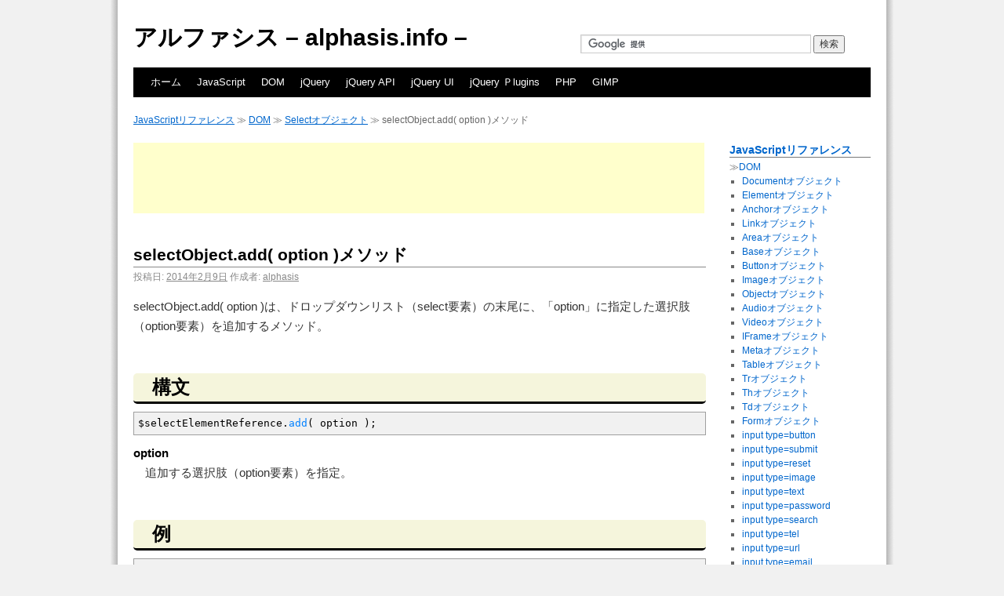

--- FILE ---
content_type: text/html; charset=UTF-8
request_url: http://alphasis.info/2014/02/javascript-dom-select-add-option/
body_size: 9402
content:
<!DOCTYPE html>
<html lang="ja">
<head>
<meta charset="UTF-8" />
<title>selectObject.add( option )メソッド - JavaScript（ジャバスクリプト）リファレンス</title>
<link rel="profile" href="http://gmpg.org/xfn/11" />
<link rel="stylesheet" type="text/css" media="all" href="http://alphasis.info/wp-content/themes/twentytenkid/style.css" />
<link rel="pingback" href="http://alphasis.info/xmlrpc.php" />
<link rel='dns-prefetch' href='//s.w.org' />
<link rel="alternate" type="application/rss+xml" title="アルファシス - alphasis.info - &raquo; フィード" href="http://alphasis.info/feed/" />
<link rel="alternate" type="application/rss+xml" title="アルファシス - alphasis.info - &raquo; コメントフィード" href="http://alphasis.info/comments/feed/" />
		<script type="text/javascript">
			window._wpemojiSettings = {"baseUrl":"https:\/\/s.w.org\/images\/core\/emoji\/2.2.1\/72x72\/","ext":".png","svgUrl":"https:\/\/s.w.org\/images\/core\/emoji\/2.2.1\/svg\/","svgExt":".svg","source":{"concatemoji":"http:\/\/alphasis.info\/wp-includes\/js\/wp-emoji-release.min.js?ver=4.7.29"}};
			!function(t,a,e){var r,n,i,o=a.createElement("canvas"),l=o.getContext&&o.getContext("2d");function c(t){var e=a.createElement("script");e.src=t,e.defer=e.type="text/javascript",a.getElementsByTagName("head")[0].appendChild(e)}for(i=Array("flag","emoji4"),e.supports={everything:!0,everythingExceptFlag:!0},n=0;n<i.length;n++)e.supports[i[n]]=function(t){var e,a=String.fromCharCode;if(!l||!l.fillText)return!1;switch(l.clearRect(0,0,o.width,o.height),l.textBaseline="top",l.font="600 32px Arial",t){case"flag":return(l.fillText(a(55356,56826,55356,56819),0,0),o.toDataURL().length<3e3)?!1:(l.clearRect(0,0,o.width,o.height),l.fillText(a(55356,57331,65039,8205,55356,57096),0,0),e=o.toDataURL(),l.clearRect(0,0,o.width,o.height),l.fillText(a(55356,57331,55356,57096),0,0),e!==o.toDataURL());case"emoji4":return l.fillText(a(55357,56425,55356,57341,8205,55357,56507),0,0),e=o.toDataURL(),l.clearRect(0,0,o.width,o.height),l.fillText(a(55357,56425,55356,57341,55357,56507),0,0),e!==o.toDataURL()}return!1}(i[n]),e.supports.everything=e.supports.everything&&e.supports[i[n]],"flag"!==i[n]&&(e.supports.everythingExceptFlag=e.supports.everythingExceptFlag&&e.supports[i[n]]);e.supports.everythingExceptFlag=e.supports.everythingExceptFlag&&!e.supports.flag,e.DOMReady=!1,e.readyCallback=function(){e.DOMReady=!0},e.supports.everything||(r=function(){e.readyCallback()},a.addEventListener?(a.addEventListener("DOMContentLoaded",r,!1),t.addEventListener("load",r,!1)):(t.attachEvent("onload",r),a.attachEvent("onreadystatechange",function(){"complete"===a.readyState&&e.readyCallback()})),(r=e.source||{}).concatemoji?c(r.concatemoji):r.wpemoji&&r.twemoji&&(c(r.twemoji),c(r.wpemoji)))}(window,document,window._wpemojiSettings);
		</script>
		<style type="text/css">
img.wp-smiley,
img.emoji {
	display: inline !important;
	border: none !important;
	box-shadow: none !important;
	height: 1em !important;
	width: 1em !important;
	margin: 0 .07em !important;
	vertical-align: -0.1em !important;
	background: none !important;
	padding: 0 !important;
}
</style>
<style type="text/css">.codecolorer-container { margin-top: 10px; }</style>
<link rel='stylesheet' id='contact-form-7-css'  href='http://alphasis.info/wp-content/plugins/contact-form-7/includes/css/styles.css?ver=3.4.2' type='text/css' media='all' />
<link rel='stylesheet' id='codecolorer-css'  href='http://alphasis.info/wp-content/plugins/codecolorer/codecolorer.css?ver=0.9.9' type='text/css' media='screen' />
<link rel='stylesheet' id='folding-categories-css'  href='http://alphasis.info/wp-content/plugins/folding-categories/css/gray.css?ver=4.7.29' type='text/css' media='all' />
<link rel='stylesheet' id='wp-pagenavi-css'  href='http://alphasis.info/wp-content/plugins/wp-pagenavi/pagenavi-css.css?ver=2.70' type='text/css' media='all' />
<script type='text/javascript' src='http://alphasis.info/wp-includes/js/jquery/jquery.js?ver=1.12.4'></script>
<script type='text/javascript' src='http://alphasis.info/wp-includes/js/jquery/jquery-migrate.min.js?ver=1.4.1'></script>
<link rel='https://api.w.org/' href='http://alphasis.info/wp-json/' />
<link rel="EditURI" type="application/rsd+xml" title="RSD" href="http://alphasis.info/xmlrpc.php?rsd" />
<link rel="wlwmanifest" type="application/wlwmanifest+xml" href="http://alphasis.info/wp-includes/wlwmanifest.xml" /> 
<link rel='prev' title='selectObject.selectedOptionsコレクション' href='http://alphasis.info/2014/02/javascript-dom-select-selectedoptions/' />
<link rel='next' title='selectObject.add( option, index )メソッド' href='http://alphasis.info/2014/02/javascript-dom-select-add-option-index/' />
<meta name="generator" content="WordPress 4.7.29" />
<link rel="canonical" href="http://alphasis.info/2014/02/javascript-dom-select-add-option/" />
<link rel='shortlink' href='http://alphasis.info/?p=41830' />
<link rel="alternate" type="application/json+oembed" href="http://alphasis.info/wp-json/oembed/1.0/embed?url=http%3A%2F%2Falphasis.info%2F2014%2F02%2Fjavascript-dom-select-add-option%2F" />
<link rel="alternate" type="text/xml+oembed" href="http://alphasis.info/wp-json/oembed/1.0/embed?url=http%3A%2F%2Falphasis.info%2F2014%2F02%2Fjavascript-dom-select-add-option%2F&#038;format=xml" />
<!-- HeadSpace SEO 3.6.41 by John Godley - urbangiraffe.com -->
<meta name="description" content="JavaScriptにおけるDOMのselectObject.add( option )は、ドロップダウンリスト（select要素）の末尾に、「option」に指定した選択肢（option要素）を追加するメソッド。" />
<meta name="keywords" content="JavaScript, ジャバスクリプト, add, selectObject.add( option ), 追加, 選択肢, option要素, メソッド, Selectオブジェクト, Select Object, Select, ドロップダウンリスト, セレクトボックス, 選択ボックス, Select, オブジェクト, objects, DOM, ドキュメントオブジェクトモデル, Document Object Model, ドキュメント, リファレンス, サンプル, 解説, 入門, チュートリアル,  サンプル,  " />
<!-- HeadSpace -->
<link rel="shortcut icon" href="http://alphasis.info/library/images/favicon/favicon.ico" type="image/x-icon" /><!-- Favi -->
<!-- Google tag (gtag.js) -->
<script async src="https://www.googletagmanager.com/gtag/js?id=G-5DP4X2SKLQ"></script>
<script>
  window.dataLayer = window.dataLayer || [];
  function gtag(){dataLayer.push(arguments);}
  gtag('js', new Date());

  gtag('config', 'G-5DP4X2SKLQ');
</script>
	
</head>

<body class="post-template-default single single-post postid-41830 single-format-standard">
<div id="wrapper" class="hfeed">
	<div id="header">
		<div id="masthead">
			<div id="branding" role="banner">
								<div id="site-title">
					<span>
						<a href="http://alphasis.info/" title="アルファシス &#8211; alphasis.info &#8211;" rel="home">アルファシス &#8211; alphasis.info &#8211;</a>
					</span>
				</div>
				<div id="site-description">

					<!-- Custom search -->
					<form action="http://alphasis.info/search/" id="cse-search-box">
						<div>
							<input type="hidden" name="cx" value="partner-pub-3733655321016029:6821037874" />
							<input type="hidden" name="cof" value="FORID:10" />
							<input type="hidden" name="ie" value="UTF-8" />
							<input type="text" name="q" size="40" />
							<input type="submit" name="sa" value="検索" />
						</div>
					</form>
					<script type="text/javascript" src="http://www.google.co.jp/coop/cse/brand?form=cse-search-box&amp;lang=ja"></script>

				</div>

							</div><!-- #branding -->

			<div id="access" role="navigation">
			  				<div class="skip-link screen-reader-text"><a href="#content" title="コンテンツへスキップ">コンテンツへスキップ</a></div>
								<div class="menu-header"><ul id="menu-globalnavigation" class="menu"><li id="menu-item-43741" class="menu-item menu-item-type-post_type menu-item-object-page menu-item-home menu-item-43741"><a href="http://alphasis.info/">ホーム</a></li>
<li id="menu-item-43742" class="menu-item menu-item-type-post_type menu-item-object-page menu-item-43742"><a href="http://alphasis.info/javascript/">JavaScript</a></li>
<li id="menu-item-43748" class="menu-item menu-item-type-post_type menu-item-object-page menu-item-43748"><a href="http://alphasis.info/javascript/dom/">DOM</a></li>
<li id="menu-item-43746" class="menu-item menu-item-type-post_type menu-item-object-page menu-item-43746"><a href="http://alphasis.info/jquery/">jQuery</a></li>
<li id="menu-item-43743" class="menu-item menu-item-type-post_type menu-item-object-page menu-item-43743"><a href="http://alphasis.info/jquery-api/">jQuery API</a></li>
<li id="menu-item-43744" class="menu-item menu-item-type-post_type menu-item-object-page menu-item-43744"><a href="http://alphasis.info/jquery-ui/">jQuery UI</a></li>
<li id="menu-item-43745" class="menu-item menu-item-type-post_type menu-item-object-page menu-item-43745"><a href="http://alphasis.info/jquery-plugins/">jQuery Ｐlugins</a></li>
<li id="menu-item-43747" class="menu-item menu-item-type-post_type menu-item-object-page menu-item-43747"><a href="http://alphasis.info/php/">PHP</a></li>
<li id="menu-item-43749" class="menu-item menu-item-type-post_type menu-item-object-page menu-item-43749"><a href="http://alphasis.info/gimp/">GIMP</a></li>
</ul></div>			</div><!-- #access -->
		</div><!-- #masthead -->
	</div><!-- #header -->

	<div id="main">

		<div class="breadcrumb">
			<div class="breadcrumb"><a title="JavaScriptリファレンス" href="http://alphasis.info/javascript/">JavaScriptリファレンス</a> ≫ <a title="DOM" href="http://alphasis.info/javascript/dom/">DOM</a> ≫ <a title="Selectオブジェクト" href="http://alphasis.info/javascript/dom/selectobject/">Selectオブジェクト</a> ≫ selectObject.add( option )メソッド</div>		</div><!-- #breadcrumb -->

		<div id="container">
			<div id="content" role="main">


					<div class="ad-wrapper">
	
<script type="text/javascript"><!--
google_ad_client = "ca-pub-3733655321016029";
/* single_php-1-728x90 */
google_ad_slot = "3318290898";
google_ad_width = 728;
google_ad_height = 90;
//-->
</script>
<script type="text/javascript"
src="http://pagead2.googlesyndication.com/pagead/show_ads.js">
</script>

			</div><!-- .ad-wrapper -->

				<div id="post-41830" class="post-41830 post type-post status-publish format-standard hentry category-dom category-javascript category-javascript-reference-dom-selectobject category-javascript-reference">
					<h1 class="entry-title">selectObject.add( option )メソッド</h1>

					<div class="entry-meta">
						<span class="meta-prep meta-prep-author">投稿日:</span> <a href="http://alphasis.info/2014/02/javascript-dom-select-add-option/" title="10:00 AM" rel="bookmark"><span class="entry-date">2014年2月9日</span></a> <span class="meta-sep">作成者:</span> <span class="author vcard"><a class="url fn n" href="http://alphasis.info/author/cyberlab/" title="alphasis の投稿をすべて表示">alphasis</a></span>					</div><!-- .entry-meta -->

					<div class="entry-content">
						<p>selectObject.add( option )は、ドロップダウンリスト（select要素）の末尾に、「option」に指定した選択肢（option要素）を追加するメソッド。</p>


<span id="more-41830"></span>



<h2>構文</h2>

<div class="codecolorer-container javascript default" style="overflow:auto;white-space:nowrap;"><div class="javascript codecolorer">$selectElementReference.<span class="me1">add</span><span class="br0">&#40;</span> option <span class="br0">&#41;</span><span class="sy0">;</span></div></div>

<dl>
	<dt>option</dt>
		<dd>追加する選択肢（option要素）を指定。</dd>
</dl>



<h2>例</h2>

<div class="codecolorer-container javascript default" style="overflow:auto;white-space:nowrap;"><div class="javascript codecolorer"><span class="kw2">var</span> $option <span class="sy0">=</span> document.<span class="me1">createElement</span><span class="br0">&#40;</span> <span class="st0">&quot;option&quot;</span> <span class="br0">&#41;</span><span class="sy0">;</span><br />
$option.<span class="me1">text</span> <span class="sy0">=</span> <span class="st0">&quot;追加選択肢&quot;</span><span class="sy0">;</span><br />
$selectElementReference.<span class="me1">add</span><span class="br0">&#40;</span> $option <span class="br0">&#41;</span><span class="sy0">;</span> <span class="co1">// 末尾に追加</span></div></div>

<h2>サンプル</h2>

<script type="text/javascript">
function addOption( $index ) {
	if( typeof( $index ) === 'undefined' ){
		var $elementReference = document.getElementById( "sample" );
		var $option = document.createElement( "option" );
		$option.text = "追加選択肢";
		$elementReference.add( $option );
	}else{
		var $elementReference = document.getElementById( "sample" );
		var $option = document.createElement( "option" );
		$option.text = "追加選択肢（" + $index + "）";
		$elementReference.add( $option, $index );
	}
}
function removeOption( $index ) {
	var $elementReference = document.getElementById( "sample" );
	$elementReference.remove( $index );
}
</script>
<p>
	<button onclick="addOption();">末尾に追加</button>
	<button onclick="addOption(0);">先頭に追加</button>
	<button onclick="addOption(4);">５つ目に追加</button>
</p>
<p>
	<button onclick="removeOption(0);">先頭を削除</button>
</p>
<p>
	ドロップダウンリスト：
	<select id="sample">
		<option value="選択肢１">選択肢１</option>
		<option value="選択肢２">選択肢２</option>
		<option value="選択肢３">選択肢３</option>
		<option value="選択肢４">選択肢４</option>
		<option value="選択肢５">選択肢５</option>
	</select>
</p>
<style>
#sample {
	margin: 0;
	vertical-align: text-top;
}
</style>


<h3>サンプルの動作について</h3>
<ul>
	<li>「末尾に追加」ボタンをクリックすると、ドロップダウンリストの末尾に「追加選択肢」という選択肢を追加する。</li>
	<li>「先頭に追加」ボタンをクリックすると、ドロップダウンリストの先頭に「追加選択肢（0）」という選択肢を追加する。</li>
	<li>「５つ目に追加」ボタンをクリックすると、ドロップダウンリストの５つ目に「追加選択肢（4）」という選択肢を追加する。</li>
	<li>「先頭を削除」ボタンをクリックすると、ドロップダウンリストの先頭の選択肢を削除する。</li>
</ul>


<h3>サンプルのソースコード</h3>

<h4>JavaScript</h4>

<div class="codecolorer-container javascript default" style="overflow:auto;white-space:nowrap;"><div class="javascript codecolorer"><span class="sy0">&lt;</span>script type<span class="sy0">=</span><span class="st0">&quot;text/javascript&quot;</span><span class="sy0">&gt;</span><br />
<span class="kw2">function</span> addOption<span class="br0">&#40;</span> $index <span class="br0">&#41;</span> <span class="br0">&#123;</span><br />
&nbsp; &nbsp; <span class="kw1">if</span><span class="br0">&#40;</span> <span class="kw1">typeof</span><span class="br0">&#40;</span> $index <span class="br0">&#41;</span> <span class="sy0">===</span> <span class="st0">'undefined'</span> <span class="br0">&#41;</span><span class="br0">&#123;</span><br />
&nbsp; &nbsp; &nbsp; &nbsp; <span class="kw2">var</span> $elementReference <span class="sy0">=</span> document.<span class="me1">getElementById</span><span class="br0">&#40;</span> <span class="st0">&quot;sample&quot;</span> <span class="br0">&#41;</span><span class="sy0">;</span><br />
&nbsp; &nbsp; &nbsp; &nbsp; <span class="kw2">var</span> $option <span class="sy0">=</span> document.<span class="me1">createElement</span><span class="br0">&#40;</span> <span class="st0">&quot;option&quot;</span> <span class="br0">&#41;</span><span class="sy0">;</span><br />
&nbsp; &nbsp; &nbsp; &nbsp; $option.<span class="me1">text</span> <span class="sy0">=</span> <span class="st0">&quot;追加選択肢&quot;</span><span class="sy0">;</span><br />
&nbsp; &nbsp; &nbsp; &nbsp; $elementReference.<span class="me1">add</span><span class="br0">&#40;</span> $option <span class="br0">&#41;</span><span class="sy0">;</span><br />
&nbsp; &nbsp; <span class="br0">&#125;</span><span class="kw1">else</span><span class="br0">&#123;</span><br />
&nbsp; &nbsp; &nbsp; &nbsp; <span class="kw2">var</span> $elementReference <span class="sy0">=</span> document.<span class="me1">getElementById</span><span class="br0">&#40;</span> <span class="st0">&quot;sample&quot;</span> <span class="br0">&#41;</span><span class="sy0">;</span><br />
&nbsp; &nbsp; &nbsp; &nbsp; <span class="kw2">var</span> $option <span class="sy0">=</span> document.<span class="me1">createElement</span><span class="br0">&#40;</span> <span class="st0">&quot;option&quot;</span> <span class="br0">&#41;</span><span class="sy0">;</span><br />
&nbsp; &nbsp; &nbsp; &nbsp; $option.<span class="me1">text</span> <span class="sy0">=</span> <span class="st0">&quot;追加選択肢（&quot;</span> <span class="sy0">+</span> $index <span class="sy0">+</span> <span class="st0">&quot;）&quot;</span><span class="sy0">;</span><br />
&nbsp; &nbsp; &nbsp; &nbsp; $elementReference.<span class="me1">add</span><span class="br0">&#40;</span> $option<span class="sy0">,</span> $index <span class="br0">&#41;</span><span class="sy0">;</span><br />
&nbsp; &nbsp; <span class="br0">&#125;</span><br />
<span class="br0">&#125;</span><br />
<span class="kw2">function</span> removeOption<span class="br0">&#40;</span> $index <span class="br0">&#41;</span> <span class="br0">&#123;</span><br />
&nbsp; &nbsp; <span class="kw2">var</span> $elementReference <span class="sy0">=</span> document.<span class="me1">getElementById</span><span class="br0">&#40;</span> <span class="st0">&quot;sample&quot;</span> <span class="br0">&#41;</span><span class="sy0">;</span><br />
&nbsp; &nbsp; $elementReference.<span class="me1">remove</span><span class="br0">&#40;</span> $index <span class="br0">&#41;</span><span class="sy0">;</span><br />
<span class="br0">&#125;</span><br />
<span class="sy0">&lt;/</span>script<span class="sy0">&gt;</span></div></div>

<h4>HTML</h4>

<div class="codecolorer-container html4strict default" style="overflow:auto;white-space:nowrap;"><div class="html4strict codecolorer"><span class="sc2">&lt;<span class="kw2">p</span>&gt;</span><br />
&nbsp; &nbsp; <span class="sc2">&lt;<span class="kw2">button</span> <span class="kw3">onclick</span><span class="sy0">=</span><span class="st0">&quot;addOption();&quot;</span>&gt;</span>末尾に追加<span class="sc2">&lt;<span class="sy0">/</span><span class="kw2">button</span>&gt;</span><br />
&nbsp; &nbsp; <span class="sc2">&lt;<span class="kw2">button</span> <span class="kw3">onclick</span><span class="sy0">=</span><span class="st0">&quot;addOption(0);&quot;</span>&gt;</span>先頭に追加<span class="sc2">&lt;<span class="sy0">/</span><span class="kw2">button</span>&gt;</span><br />
&nbsp; &nbsp; <span class="sc2">&lt;<span class="kw2">button</span> <span class="kw3">onclick</span><span class="sy0">=</span><span class="st0">&quot;addOption(4);&quot;</span>&gt;</span>５つ目に追加<span class="sc2">&lt;<span class="sy0">/</span><span class="kw2">button</span>&gt;</span><br />
<span class="sc2">&lt;<span class="sy0">/</span><span class="kw2">p</span>&gt;</span><br />
<span class="sc2">&lt;<span class="kw2">p</span>&gt;</span><br />
&nbsp; &nbsp; <span class="sc2">&lt;<span class="kw2">button</span> <span class="kw3">onclick</span><span class="sy0">=</span><span class="st0">&quot;removeOption(0);&quot;</span>&gt;</span>先頭を削除<span class="sc2">&lt;<span class="sy0">/</span><span class="kw2">button</span>&gt;</span><br />
<span class="sc2">&lt;<span class="sy0">/</span><span class="kw2">p</span>&gt;</span><br />
<span class="sc2">&lt;<span class="kw2">p</span>&gt;</span><br />
&nbsp; &nbsp; ドロップダウンリスト：<br />
&nbsp; &nbsp; <span class="sc2">&lt;<span class="kw2">select</span> <span class="kw3">id</span><span class="sy0">=</span><span class="st0">&quot;sample&quot;</span>&gt;</span><br />
&nbsp; &nbsp; &nbsp; &nbsp; <span class="sc2">&lt;<span class="kw2">option</span> <span class="kw3">value</span><span class="sy0">=</span><span class="st0">&quot;選択肢１&quot;</span>&gt;</span>選択肢１<span class="sc2">&lt;<span class="sy0">/</span><span class="kw2">option</span>&gt;</span><br />
&nbsp; &nbsp; &nbsp; &nbsp; <span class="sc2">&lt;<span class="kw2">option</span> <span class="kw3">value</span><span class="sy0">=</span><span class="st0">&quot;選択肢２&quot;</span>&gt;</span>選択肢２<span class="sc2">&lt;<span class="sy0">/</span><span class="kw2">option</span>&gt;</span><br />
&nbsp; &nbsp; &nbsp; &nbsp; <span class="sc2">&lt;<span class="kw2">option</span> <span class="kw3">value</span><span class="sy0">=</span><span class="st0">&quot;選択肢３&quot;</span>&gt;</span>選択肢３<span class="sc2">&lt;<span class="sy0">/</span><span class="kw2">option</span>&gt;</span><br />
&nbsp; &nbsp; &nbsp; &nbsp; <span class="sc2">&lt;<span class="kw2">option</span> <span class="kw3">value</span><span class="sy0">=</span><span class="st0">&quot;選択肢４&quot;</span>&gt;</span>選択肢４<span class="sc2">&lt;<span class="sy0">/</span><span class="kw2">option</span>&gt;</span><br />
&nbsp; &nbsp; &nbsp; &nbsp; <span class="sc2">&lt;<span class="kw2">option</span> <span class="kw3">value</span><span class="sy0">=</span><span class="st0">&quot;選択肢５&quot;</span>&gt;</span>選択肢５<span class="sc2">&lt;<span class="sy0">/</span><span class="kw2">option</span>&gt;</span><br />
&nbsp; &nbsp; <span class="sc2">&lt;<span class="sy0">/</span><span class="kw2">select</span>&gt;</span><br />
<span class="sc2">&lt;<span class="sy0">/</span><span class="kw2">p</span>&gt;</span></div></div>

											</div><!-- .entry-content -->


						<div class="ad-wrapper">
	
		<h2>スポンサード リンク</h2>
<script type="text/javascript"><!--
google_ad_client = "ca-pub-3733655321016029";
/* single_php-2-728x90 */
google_ad_slot = "6576985456";
google_ad_width = 728;
google_ad_height = 90;
//-->
</script>
<script type="text/javascript"
src="http://pagead2.googlesyndication.com/pagead/show_ads.js">
</script>

			</div><!-- .ad-wrapper -->
					<h2 id="related-posts-via-taxonomies-title">関連記事</h2><ul id="related-posts-via-taxonomies-list"><li><a href="http://alphasis.info/2014/02/javascript-dom-select-remove/" title="selectObject.remove( index )メソッド">selectObject.remove( index )メソッド</a></li><li><a href="http://alphasis.info/2014/02/javascript-dom-select-add-option-index/" title="selectObject.add( option, index )メソッド">selectObject.add( option, index )メソッド</a></li><li><a href="http://alphasis.info/2014/02/javascript-dom-select-selectedoptions/" title="selectObject.selectedOptionsコレクション">selectObject.selectedOptionsコレクション</a></li><li><a href="http://alphasis.info/2014/02/javascript-dom-select-options/" title="selectObject.optionsコレクション">selectObject.optionsコレクション</a></li><li><a href="http://alphasis.info/2014/02/javascript-dom-select-selectedindex/" title="selectObject.selectedIndexプロパティ">selectObject.selectedIndexプロパティ</a></li><li><a href="http://alphasis.info/2014/02/javascript-dom-select-length/" title="selectObject.lengthプロパティ">selectObject.lengthプロパティ</a></li><li><a href="http://alphasis.info/2014/02/javascript-dom-select-required/" title="selectObject.requiredプロパティ">selectObject.requiredプロパティ</a></li><li><a href="http://alphasis.info/2014/02/javascript-dom-select-form/" title="selectObject.formプロパティ">selectObject.formプロパティ</a></li><li><a href="http://alphasis.info/2014/02/javascript-dom-select-disabled/" title="selectObject.disabledプロパティ">selectObject.disabledプロパティ</a></li><li><a href="http://alphasis.info/2014/02/javascript-dom-select-size/" title="selectObject.sizeプロパティ">selectObject.sizeプロパティ</a></li><li><a href="http://alphasis.info/2014/02/javascript-dom-select-multiple/" title="selectObject.multipleプロパティ">selectObject.multipleプロパティ</a></li><li><a href="http://alphasis.info/2014/02/javascript-dom-select-name/" title="selectObject.nameプロパティ">selectObject.nameプロパティ</a></li><li><a href="http://alphasis.info/2014/02/javascript-dom-select-type/" title="selectObject.typeプロパティ">selectObject.typeプロパティ</a></li><li><a href="http://alphasis.info/2014/03/javascript-dom-datatransferobject-getdata/" title="dataTransferObject.getData( type )">dataTransferObject.getData( type )</a></li><li><a href="http://alphasis.info/2014/03/javascript-dom-datatransferobject-setdata/" title="dataTransferObject.setData( type, data )">dataTransferObject.setData( type, data )</a></li><li><a href="http://alphasis.info/2014/03/javascript-dom-event-onmousewheel/" title="onmousewheelイベント">onmousewheelイベント</a></li><li><a href="http://alphasis.info/2014/03/javascript-dom-event-ondrop/" title="ondropイベント">ondropイベント</a></li><li><a href="http://alphasis.info/2014/03/javascript-dom-event-ondragleave/" title="ondragleaveイベント">ondragleaveイベント</a></li><li><a href="http://alphasis.info/2014/03/javascript-dom-event-ondragover/" title="ondragoverイベント">ondragoverイベント</a></li><li><a href="http://alphasis.info/2014/03/javascript-dom-event-ondragenter/" title="ondragenterイベント">ondragenterイベント</a></li><li><a href="http://alphasis.info/2014/03/javascript-dom-event-ondragend/" title="ondragendイベント">ondragendイベント</a></li><li><a href="http://alphasis.info/2014/03/javascript-dom-event-ondrag/" title="ondragイベント">ondragイベント</a></li><li><a href="http://alphasis.info/2014/03/javascript-dom-event-ondragstart/" title="ondragstartイベント">ondragstartイベント</a></li><li><a href="http://alphasis.info/2014/03/javascript-dom-td-headers/" title="tdObject.headersプロパティ">tdObject.headersプロパティ</a></li><li><a href="http://alphasis.info/2014/03/javascript-dom-td-rowspan/" title="tdObject.rowSpanプロパティ">tdObject.rowSpanプロパティ</a></li></ul>
					<div class="entry-utility">
						カテゴリー: <a href="http://alphasis.info/category/javascript/javascript-reference/dom/" rel="category tag">DOM</a>, <a href="http://alphasis.info/category/javascript/" rel="category tag">JavaScript</a>, <a href="http://alphasis.info/category/javascript/javascript-reference/dom/javascript-reference-dom-selectobject/" rel="category tag">Selectオブジェクト</a>, <a href="http://alphasis.info/category/javascript/javascript-reference/" rel="category tag">リファレンス</a> <a href="http://alphasis.info/2014/02/javascript-dom-select-add-option/" title="selectObject.add( option )メソッド へのパーマリンク" rel="bookmark">パーマリンク</a>											</div><!-- .entry-utility -->
				</div><!-- #post-## -->

				<div id="nav-below" class="navigation">
					<div class="nav-previous"><a href="http://alphasis.info/2014/02/javascript-dom-select-selectedoptions/" rel="prev"><span class="meta-nav">&laquo;</span> selectObject.selectedOptionsコレクション</a></div>
					<div class="nav-next"><a href="http://alphasis.info/2014/02/javascript-dom-select-add-option-index/" rel="next">selectObject.add( option, index )メソッド <span class="meta-nav">&raquo;</span></a></div>
				</div><!-- #nav-below -->

				
			<div id="comments">




</div><!-- #comments -->


			</div><!-- #content -->
		</div><!-- #container -->


		<div id="primary" class="widget-area" role="complementary">
			<ul class="xoxo">

<li id="to_run_php-6" class="widget-container widget_to_run_php"><h3 class="widget-title"><a title="JavaScript（ジャバスクリプト）リファレンス" href="http://alphasis.info/javascript/">JavaScriptリファレンス</a></h3>≫<a href="http://alphasis.info/javascript/dom/">DOM</a><div class="menu-dom-container"><ul id="menu-dom" class="menu"><li id="menu-item-42279" class="menu-item menu-item-type-post_type menu-item-object-page menu-item-42279"><a href="http://alphasis.info/javascript/dom/documentobject/">Documentオブジェクト</a></li>
<li id="menu-item-42280" class="menu-item menu-item-type-post_type menu-item-object-page menu-item-42280"><a href="http://alphasis.info/javascript/dom/elementobject/">Elementオブジェクト</a></li>
<li id="menu-item-42281" class="menu-item menu-item-type-post_type menu-item-object-page menu-item-42281"><a href="http://alphasis.info/javascript/dom/anchorobject/">Anchorオブジェクト</a></li>
<li id="menu-item-42282" class="menu-item menu-item-type-post_type menu-item-object-page menu-item-42282"><a href="http://alphasis.info/javascript/dom/linkobject/">Linkオブジェクト</a></li>
<li id="menu-item-42283" class="menu-item menu-item-type-post_type menu-item-object-page menu-item-42283"><a href="http://alphasis.info/javascript/dom/areaobject/">Areaオブジェクト</a></li>
<li id="menu-item-42284" class="menu-item menu-item-type-post_type menu-item-object-page menu-item-42284"><a href="http://alphasis.info/javascript/dom/baseobject/">Baseオブジェクト</a></li>
<li id="menu-item-42285" class="menu-item menu-item-type-post_type menu-item-object-page menu-item-42285"><a href="http://alphasis.info/javascript/dom/buttonobject/">Buttonオブジェクト</a></li>
<li id="menu-item-42286" class="menu-item menu-item-type-post_type menu-item-object-page menu-item-42286"><a href="http://alphasis.info/javascript/dom/imageobject/">Imageオブジェクト</a></li>
<li id="menu-item-42287" class="menu-item menu-item-type-post_type menu-item-object-page menu-item-42287"><a href="http://alphasis.info/javascript/dom/objectobject/">Objectオブジェクト</a></li>
<li id="menu-item-42288" class="menu-item menu-item-type-post_type menu-item-object-page menu-item-42288"><a href="http://alphasis.info/javascript/dom/audioobject/">Audioオブジェクト</a></li>
<li id="menu-item-42289" class="menu-item menu-item-type-post_type menu-item-object-page menu-item-42289"><a href="http://alphasis.info/javascript/dom/videoobject/">Videoオブジェクト</a></li>
<li id="menu-item-42290" class="menu-item menu-item-type-post_type menu-item-object-page menu-item-42290"><a href="http://alphasis.info/javascript/dom/iframeobject/">IFrameオブジェクト</a></li>
<li id="menu-item-42291" class="menu-item menu-item-type-post_type menu-item-object-page menu-item-42291"><a href="http://alphasis.info/javascript/dom/metaobject/">Metaオブジェクト</a></li>
<li id="menu-item-42292" class="menu-item menu-item-type-post_type menu-item-object-page menu-item-42292"><a href="http://alphasis.info/javascript/dom/tableobject/">Tableオブジェクト</a></li>
<li id="menu-item-42293" class="menu-item menu-item-type-post_type menu-item-object-page menu-item-42293"><a href="http://alphasis.info/javascript/dom/trobject/">Trオブジェクト</a></li>
<li id="menu-item-42294" class="menu-item menu-item-type-post_type menu-item-object-page menu-item-42294"><a href="http://alphasis.info/javascript/dom/thobject/">Thオブジェクト</a></li>
<li id="menu-item-42295" class="menu-item menu-item-type-post_type menu-item-object-page menu-item-42295"><a href="http://alphasis.info/javascript/dom/tdobject/">Tdオブジェクト</a></li>
<li id="menu-item-42296" class="menu-item menu-item-type-post_type menu-item-object-page menu-item-42296"><a href="http://alphasis.info/javascript/dom/formobject/">Formオブジェクト</a></li>
<li id="menu-item-42297" class="menu-item menu-item-type-post_type menu-item-object-page menu-item-42297"><a title="input type=button オブジェクト" href="http://alphasis.info/javascript/dom/input_type_button_object/">input type=button</a></li>
<li id="menu-item-42298" class="menu-item menu-item-type-post_type menu-item-object-page menu-item-42298"><a title="input type=submit オブジェクト" href="http://alphasis.info/javascript/dom/input_type_submit_object/">input type=submit</a></li>
<li id="menu-item-42299" class="menu-item menu-item-type-post_type menu-item-object-page menu-item-42299"><a title="input type=reset オブジェクト" href="http://alphasis.info/javascript/dom/input_type_reset_object/">input type=reset</a></li>
<li id="menu-item-42300" class="menu-item menu-item-type-post_type menu-item-object-page menu-item-42300"><a title="input type=image オブジェクト" href="http://alphasis.info/javascript/dom/input_type_image_object/">input type=image</a></li>
<li id="menu-item-42301" class="menu-item menu-item-type-post_type menu-item-object-page menu-item-42301"><a title="input type=text オブジェクト" href="http://alphasis.info/javascript/dom/input_type_text_object/">input type=text</a></li>
<li id="menu-item-42302" class="menu-item menu-item-type-post_type menu-item-object-page menu-item-42302"><a title="input type=password オブジェクト" href="http://alphasis.info/javascript/dom/input_type_password_object/">input type=password</a></li>
<li id="menu-item-42303" class="menu-item menu-item-type-post_type menu-item-object-page menu-item-42303"><a title="input type=search オブジェクト" href="http://alphasis.info/javascript/dom/input_type_search_object/">input type=search</a></li>
<li id="menu-item-42304" class="menu-item menu-item-type-post_type menu-item-object-page menu-item-42304"><a title="input type=tel オブジェクト" href="http://alphasis.info/javascript/dom/input_type_tel_object/">input type=tel</a></li>
<li id="menu-item-42306" class="menu-item menu-item-type-post_type menu-item-object-page menu-item-42306"><a title="input type=url オブジェクト" href="http://alphasis.info/javascript/dom/input_type_url_object/">input type=url</a></li>
<li id="menu-item-42305" class="menu-item menu-item-type-post_type menu-item-object-page menu-item-42305"><a title="input type=email オブジェクト" href="http://alphasis.info/javascript/dom/input_type_email_object/">input type=email</a></li>
<li id="menu-item-42307" class="menu-item menu-item-type-post_type menu-item-object-page menu-item-42307"><a title="input type=radio オブジェクト" href="http://alphasis.info/javascript/dom/input_type_radio_object/">input type=radio</a></li>
<li id="menu-item-42308" class="menu-item menu-item-type-post_type menu-item-object-page menu-item-42308"><a title="input type=checkbox オブジェクト" href="http://alphasis.info/javascript/dom/input_type_checkbox_object/">input type=checkbox</a></li>
<li id="menu-item-42309" class="menu-item menu-item-type-post_type menu-item-object-page menu-item-42309"><a title="input type=file オブジェクト" href="http://alphasis.info/javascript/dom/input_type_file_object/">input type=file</a></li>
<li id="menu-item-42310" class="menu-item menu-item-type-post_type menu-item-object-page menu-item-42310"><a title="input type=hidden オブジェクト" href="http://alphasis.info/javascript/dom/input_type_hidden_object/">input type=hidden</a></li>
<li id="menu-item-42311" class="menu-item menu-item-type-post_type menu-item-object-page menu-item-42311"><a title="input type=range オブジェクト" href="http://alphasis.info/javascript/dom/input_type_range_object/">input type=range</a></li>
<li id="menu-item-42312" class="menu-item menu-item-type-post_type menu-item-object-page menu-item-42312"><a href="http://alphasis.info/javascript/dom/selectobject/">Selectオブジェクト</a></li>
<li id="menu-item-42313" class="menu-item menu-item-type-post_type menu-item-object-page menu-item-42313"><a href="http://alphasis.info/javascript/dom/optionobject/">Optionオブジェクト</a></li>
<li id="menu-item-42314" class="menu-item menu-item-type-post_type menu-item-object-page menu-item-42314"><a href="http://alphasis.info/javascript/dom/textareaobject/">Textareaオブジェクト</a></li>
<li id="menu-item-42315" class="menu-item menu-item-type-post_type menu-item-object-page menu-item-has-children menu-item-42315"><a href="http://alphasis.info/javascript/dom/styleobject/">Styleオブジェクト</a>
<ul class="sub-menu">
	<li id="menu-item-42316" class="menu-item menu-item-type-post_type menu-item-object-page menu-item-42316"><a href="http://alphasis.info/javascript/dom/styleobject/display/">表示</a></li>
	<li id="menu-item-42317" class="menu-item menu-item-type-post_type menu-item-object-page menu-item-42317"><a href="http://alphasis.info/javascript/dom/styleobject/positioning/">配置</a></li>
	<li id="menu-item-42318" class="menu-item menu-item-type-post_type menu-item-object-page menu-item-42318"><a href="http://alphasis.info/javascript/dom/styleobject/size/">幅、高さ</a></li>
	<li id="menu-item-42319" class="menu-item menu-item-type-post_type menu-item-object-page menu-item-42319"><a href="http://alphasis.info/javascript/dom/styleobject/margin/">マージン</a></li>
	<li id="menu-item-42320" class="menu-item menu-item-type-post_type menu-item-object-page menu-item-42320"><a href="http://alphasis.info/javascript/dom/styleobject/padding/">パディング</a></li>
	<li id="menu-item-42321" class="menu-item menu-item-type-post_type menu-item-object-page menu-item-42321"><a href="http://alphasis.info/javascript/dom/styleobject/border/">ボーダー</a></li>
	<li id="menu-item-42322" class="menu-item menu-item-type-post_type menu-item-object-page menu-item-42322"><a href="http://alphasis.info/javascript/dom/styleobject/outline/">アウトライン</a></li>
	<li id="menu-item-42323" class="menu-item menu-item-type-post_type menu-item-object-page menu-item-42323"><a href="http://alphasis.info/javascript/dom/styleobject/background/">背景</a></li>
	<li id="menu-item-42324" class="menu-item menu-item-type-post_type menu-item-object-page menu-item-42324"><a href="http://alphasis.info/javascript/dom/styleobject/text/">テキスト</a></li>
	<li id="menu-item-42325" class="menu-item menu-item-type-post_type menu-item-object-page menu-item-42325"><a href="http://alphasis.info/javascript/dom/styleobject/list/">リスト</a></li>
	<li id="menu-item-42326" class="menu-item menu-item-type-post_type menu-item-object-page menu-item-42326"><a href="http://alphasis.info/javascript/dom/styleobject/table/">テーブル</a></li>
	<li id="menu-item-42327" class="menu-item menu-item-type-post_type menu-item-object-page menu-item-42327"><a href="http://alphasis.info/javascript/dom/styleobject/print/">印刷</a></li>
	<li id="menu-item-42328" class="menu-item menu-item-type-post_type menu-item-object-page menu-item-42328"><a href="http://alphasis.info/javascript/dom/styleobject/misc/">その他</a></li>
</ul>
</li>
<li id="menu-item-42330" class="menu-item menu-item-type-post_type menu-item-object-page menu-item-has-children menu-item-42330"><a href="http://alphasis.info/javascript/dom/event/">イベント</a>
<ul class="sub-menu">
	<li id="menu-item-42334" class="menu-item menu-item-type-post_type menu-item-object-page menu-item-42334"><a href="http://alphasis.info/javascript/dom/event/mouse/">マウスイベント</a></li>
	<li id="menu-item-42333" class="menu-item menu-item-type-post_type menu-item-object-page menu-item-42333"><a href="http://alphasis.info/javascript/dom/event/keybord/">キーボ－ドイベント</a></li>
	<li id="menu-item-42332" class="menu-item menu-item-type-post_type menu-item-object-page menu-item-42332"><a href="http://alphasis.info/javascript/dom/event/form/">フォームイベント</a></li>
	<li id="menu-item-42335" class="menu-item menu-item-type-post_type menu-item-object-page menu-item-42335"><a href="http://alphasis.info/javascript/dom/event/draganddrop/">ドラッグ＆ドロップイベント</a></li>
	<li id="menu-item-42331" class="menu-item menu-item-type-post_type menu-item-object-page menu-item-42331"><a href="http://alphasis.info/javascript/dom/event/other/">その他のイベント</a></li>
	<li id="menu-item-42336" class="menu-item menu-item-type-post_type menu-item-object-page menu-item-42336"><a href="http://alphasis.info/javascript/dom/event/eventobject/">Eventオブジェクト</a></li>
	<li id="menu-item-42337" class="menu-item menu-item-type-post_type menu-item-object-page menu-item-42337"><a href="http://alphasis.info/javascript/dom/event/eventlistenerobject/">EventListenerオブジェクト</a></li>
	<li id="menu-item-42338" class="menu-item menu-item-type-post_type menu-item-object-page menu-item-42338"><a href="http://alphasis.info/javascript/dom/event/eventtargetobject/">EventTargetオブジェクト</a></li>
	<li id="menu-item-42339" class="menu-item menu-item-type-post_type menu-item-object-page menu-item-42339"><a href="http://alphasis.info/javascript/dom/event/datatransferobject/">DataTransferオブジェクト</a></li>
	<li id="menu-item-42341" class="menu-item menu-item-type-post_type menu-item-object-page menu-item-42341"><a href="http://alphasis.info/javascript/dom/event/mouseeventobject/">マウスイベントオブジェクト</a></li>
	<li id="menu-item-42340" class="menu-item menu-item-type-post_type menu-item-object-page menu-item-42340"><a href="http://alphasis.info/javascript/dom/event/keyboardeventobject/">キーボードイベントオブジェクト</a></li>
</ul>
</li>
</ul></div></li><li id="to_run_php-5" class="widget-container widget_to_run_php"><h3 class="widget-title">スポンサード リンク</h3>	<div class="ad-wrapper">
	
<script type="text/javascript"><!--
google_ad_client = "ca-pub-3733655321016029";
/* widget-3-160x600 */
google_ad_slot = "8059172707";
google_ad_width = 160;
google_ad_height = 600;
//-->
</script>
<script type="text/javascript"
src="http://pagead2.googlesyndication.com/pagead/show_ads.js">
</script>

			</div><!-- .ad-wrapper -->
</li><li id="to_run_php-7" class="widget-container widget_to_run_php"></li><li id="search-2" class="widget-container widget_search"><h3 class="widget-title">検索</h3><form role="search" method="get" id="searchform" class="searchform" action="http://alphasis.info/">
				<div>
					<label class="screen-reader-text" for="s">検索:</label>
					<input type="text" value="" name="s" id="s" />
					<input type="submit" id="searchsubmit" value="検索" />
				</div>
			</form></li>			</ul>
		</div><!-- #primary .widget-area -->

	</div><!-- #main -->

	<div id="footer" role="contentinfo">
		<div id="colophon">



			<p style="text-align: center; font-size: 15px;">
				<a href="http://alphasis.info/about/">About</a>｜<a href="http://alphasis.info/about/privacy-policy/">プライバシー ポリシー</a>｜<a href="http://alphasis.info/about/contact/">Contact</a>
			</p>

			<div id="site-info">
				&copy; 2010-2023
				<a href="http://alphasis.info/" title="アルファシス &#8211; alphasis.info &#8211;" rel="home">
					アルファシス &#8211; alphasis.info &#8211;				</a>
			</div><!-- #site-info -->

			<div id="site-generator">
								<a href="http://ja.wordpress.org/" title="セマンティックなパブリッシングツール">Proudly powered by WordPress.</a>
			</div><!-- #site-generator -->

		</div><!-- #colophon -->
	</div><!-- #footer -->

</div><!-- #wrapper -->

<script type="text/javascript" src=""></script>
<script type="text/javascript">
//<![CDATA[
	piwik_action_name = document.title;
	piwik_idsite = 1;
	piwik_url = '';
				piwik_hosts_alias = [""];
		piwik_log (piwik_action_name, piwik_idsite, piwik_url);
//]]>
</script>
			<script type='text/javascript' src='http://alphasis.info/wp-includes/js/comment-reply.min.js?ver=4.7.29'></script>
<script type='text/javascript' src='http://alphasis.info/wp-content/plugins/contact-form-7/includes/js/jquery.form.min.js?ver=3.36.0-2013.06.16'></script>
<script type='text/javascript'>
/* <![CDATA[ */
var _wpcf7 = {"loaderUrl":"http:\/\/alphasis.info\/wp-content\/plugins\/contact-form-7\/images\/ajax-loader.gif","sending":"\u9001\u4fe1\u4e2d ..."};
/* ]]> */
</script>
<script type='text/javascript' src='http://alphasis.info/wp-content/plugins/contact-form-7/includes/js/scripts.js?ver=3.4.2'></script>
<script type='text/javascript' src='http://alphasis.info/wp-includes/js/wp-embed.min.js?ver=4.7.29'></script>
</body>
</html>


--- FILE ---
content_type: text/html; charset=utf-8
request_url: https://www.google.com/recaptcha/api2/aframe
body_size: 119
content:
<!DOCTYPE HTML><html><head><meta http-equiv="content-type" content="text/html; charset=UTF-8"></head><body><script nonce="nBYejAW03GpVtaC7MuAWqA">/** Anti-fraud and anti-abuse applications only. See google.com/recaptcha */ try{var clients={'sodar':'https://pagead2.googlesyndication.com/pagead/sodar?'};window.addEventListener("message",function(a){try{if(a.source===window.parent){var b=JSON.parse(a.data);var c=clients[b['id']];if(c){var d=document.createElement('img');d.src=c+b['params']+'&rc='+(localStorage.getItem("rc::a")?sessionStorage.getItem("rc::b"):"");window.document.body.appendChild(d);sessionStorage.setItem("rc::e",parseInt(sessionStorage.getItem("rc::e")||0)+1);localStorage.setItem("rc::h",'1768983339063');}}}catch(b){}});window.parent.postMessage("_grecaptcha_ready", "*");}catch(b){}</script></body></html>

--- FILE ---
content_type: text/css
request_url: http://alphasis.info/wp-content/plugins/folding-categories/css/gray.css?ver=4.7.29
body_size: 194
content:
.open-cat-item-gray {
	padding: 0 5px;
	color: gray;
	font-size: 9px;
	font-weight: bold;
	background-color: #f1f1f1;
	border: 1px solid gray;
	border-radius: 5px;
	cursor: pointer;
}
